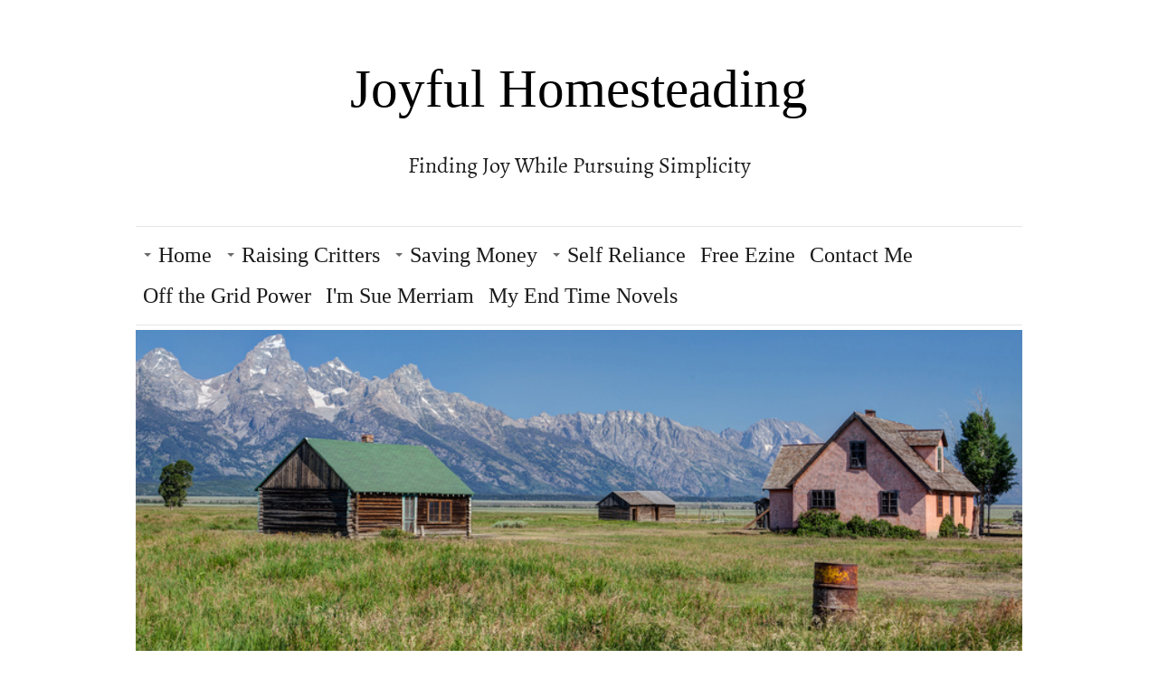

--- FILE ---
content_type: text/html; charset=UTF-8
request_url: https://www.joyfulhomesteading.com/organic-raised-bed-gardening.html
body_size: 14543
content:
<!DOCTYPE HTML>
<html>
<head><meta http-equiv="content-type" content="text/html; charset=UTF-8"><title>Organic Raised Bed Gardening For an Easier Way to Garden</title><meta name="description" content="Organic raised bed gardening using this easier raised bed provides a rich soil for your gardening without the digging. "><meta id="viewport" name="viewport" content="width=device-width, initial-scale=1, maximum-scale=1, minimum-scale=1">
<link href="/sd/support-files/style.css" rel="stylesheet" type="text/css">
<!-- start: tool_blocks.sbi_html_head -->
<link rel="canonical" href="https://www.joyfulhomesteading.com/organic-raised-bed-gardening.html"/>
<link rel="alternate" type="application/rss+xml" title="RSS" href="https://www.joyfulhomesteading.com/homesteading.xml">
<meta property="og:site_name" content="https://www.facebook.com/joyfulhomesteading/"/>
<meta property="og:title" content="Organic Raised Bed Gardening For an Easier Way to Garden"/>
<meta property="og:description" content="Organic raised bed gardening using this easier raised bed provides a rich soil for your gardening without the digging. "/>
<meta property="og:type" content="article"/>
<meta property="og:url" content="https://www.joyfulhomesteading.com/organic-raised-bed-gardening.html"/>
<meta property="og:image" content="https://www.joyfulhomesteading.com/images/smaller-easiest-raised-bed-gardening-pin.jpg"/>
<meta property="og:image" content="https://www.joyfulhomesteading.com/organic-gardening-and-homesteading-fb.jpg"/>
<meta property="fb:app_id" content="1038813819550722"/>
<!-- SD -->
<script>var https_page=0</script>
<!-- end: tool_blocks.sbi_html_head -->
<!-- start: shared_blocks.112655698#end-of-head -->
<!-- Replaced by GA Connected Service -->
<!-- end: shared_blocks.112655698#end-of-head -->
<script>var FIX=FIX||{};</script>
</head>
<body class="responsive">
<div id="PageWrapper" class="modern">
<div id="HeaderWrapper">
<div id="Header">
<div class="Liner">
<div class="WebsiteName">
<a href="/">Joyful Homesteading</a>
</div><div class="Tagline">Finding Joy While Pursuing Simplicity</div>
<!-- start: shared_blocks.112655694#top-of-header -->
<!-- start: tool_blocks.navbar.horizontal.left --><div class="ResponsiveNavWrapper">
<div class="ResponsiveNavButton"><span>Menu</span></div><div class="HorizontalNavBarLeft HorizontalNavBar HorizontalNavBarCSS ResponsiveNav"><ul class="root"><li class="li1 submenu"><span class="navheader">Home</span><ul><li class="li2"><a href="/">Home</a></li><li class="li2"><span class="navheader">I'm Sue Merriam</span><ul></ul></li><li class="li2"><a href="/what-is-homesteading.html">About Me</a></li><li class="li2"><a href="/disclaimer.html">Disclaimer</a></li><li class="li2"><a href="/ftc-disclosure.html">FTC Discloser</a></li></ul></li><li class="li1 submenu"><span class="navheader">Raising Critters</span><ul><li class="li2"><a href="/facts-about-goats.html">Goats</a></li><li class="li2"><a href="/raising-chickens.html">Chickens</a></li><li class="li2"><a href="/honey-bee-beekeeping.html">Beekeeping</a></li><li class="li2"><a href="/raising-cows.html">Cattle</a></li><li class="li2"><a href="/hog-raising.html">Pigs</a></li></ul></li><li class="li1 submenu"><span class="navheader">Saving Money</span><ul><li class="li2"><a href="/what-is-personal-finance.html">Frugal Living</a></li><li class="li2"><a href="/healthy-cheap-recipes.html">Frugal Cooking</a></li><li class="li2"><a href="/homemade-cleaning-products.html">Make it Yourself</a></li><li class="li2"><a href="/quick-healthy-recipes-for-families.html">Recipes</a></li></ul></li><li class="li1 submenu"><span class="navheader">Self Reliance</span><ul><li class="li2"><a href="/tips-to-homesteading.html">Homesteading Tips</a></li><li class="li2"><a href="/urban_homesteading.html">Urban Homesteading</a></li><li class="li2"><a href="/can-you-make-money-homesteading.html">Earn Money</a></li><li class="li2"><a href="/disaster-preparedness-list.html">Being Prepared</a></li><li class="li2"><a href="/benefits-to-organic-gardening.html">Organic Gardening</a></li><li class="li2"><a href="/homeschooling-versus-public-schools.html">Homeschooling</a></li><li class="li2"><a href="/adventures-of-goose-poop-farm.html">Goose Poop Farm</a></li><li class="li2"><a href="/bartering-corner.html">Bartering Corner</a></li><li class="li2"><a href="/my-homesteading-story.html">Tell Your Story</a></li><li class="li2"><a href="/all-natural-health-remedies.html">Natural Healing</a></li><li class="li2"><a href="/build-your-own-home.html">Build Your Own Home</a></li></ul></li><li class="li1"><a href="/successful_homesteading.html">Free Ezine</a></li><li class="li1"><a href="/thanks.html">Contact Me</a></li><li class="li1"><a href="/off-the-grid-power.html">Off the Grid Power</a></li><li class="li1"><a href="/sue-merriam.html">I'm Sue Merriam</a></li><li class="li1"><a href="/books-about-the-rapture.html">My End Time Novels</a></li></ul></div></div>
<!-- end: tool_blocks.navbar.horizontal.left -->
<!-- end: shared_blocks.112655694#top-of-header -->
<!-- start: shared_blocks.112655685#bottom-of-header -->
<!-- end: shared_blocks.112655685#bottom-of-header -->
</div><!-- end Liner -->
</div><!-- end Header -->
</div><!-- end HeaderWrapper -->
<div id="ColumnsWrapper">
<div id="ContentWrapper">
<div id="ContentColumn">
<div class="Liner">
<!-- start: shared_blocks.112655682#above-h1 -->
<!-- end: shared_blocks.112655682#above-h1 -->
<h1>Organic Raised Bed Gardening<br/>For an Easier Raised Bed<br/></h1>
<!-- start: shared_blocks.112655702#below-h1 -->
<!-- end: shared_blocks.112655702#below-h1 -->
<p>Organic raised bed gardening using this easier raised bed provides a rich soil for your gardening without the digging. <br/></p>
<div class="ImageBlock ImageBlockCenter"><img src="https://www.joyfulhomesteading.com/images/smaller-easiest-raised-bed-gardening-pin.jpg" width="447" height="599" data-pin-media="https://www.joyfulhomesteading.com/images/smaller-easiest-raised-bed-gardening-pin.jpg" style="width: 447px; height: auto"></div>
<p>An easier raised bed is appealing to self reliant gardeners. Those who are homesteading usually have a lot on their plates besides gardening: animals to tend, repairs to make and countless others chores to finish, so they naturally want things as simple as possible. &#xa0; </p><p>But this marvelous system is also ideal for the elderly, children or anyone who just want their gardening to be a little simpler.<br/></p>
<div class="ImageBlock ImageBlockCenter"><img src="https://www.joyfulhomesteading.com/images/making-a-compost-pile-raised-bed.jpg" width="250" height="230" data-pin-media="https://www.joyfulhomesteading.com/images/making-a-compost-pile-raised-bed.jpg" style="width: 250px; height: auto"></div>
<div class="ImageBlock ImageBlockCenter"><a href="https://suemerriamgreatdeceptionlanding.lpages.co/free-book-landing-page/" onclick="return FIX.track(this);" rel="noopener nofollow" target="_blank"><img src="https://www.joyfulhomesteading.com/images/xSmaller-Rapture-Abducted-Ad.jpg.pagespeed.ic.-k-nf3pSd_.webp" width="447" height="224" data-pin-media="https://www.joyfulhomesteading.com/images/Smaller-Rapture-Abducted-Ad.jpg" style="width: 447px; height: auto"></a></div>
<p>Patricia Lanza described this simpler way of preparing soil for organic gardening in her wonderful book, <a href="http://www.amazon.com/gp/product/0875969623/ref=as_li_ss_tl?ie=UTF8&camp=1789&creative=390957&creativeASIN=0875969623&linkCode=as2&tag=organgardeand-20" onclick="return FIX.track(this);" rel="noopener nofollow" target="_blank">Lasagna Gardening</a>. While fall is the perfect time to prepare these beds giving your organic materials ample time to break down before spring planting you can also prepare them a week or so before planting.&#xa0; </p><p>If you do prepare your beds in the spring, go easy on matter that is high in nitrogen like alfalfa hay or fresh grass clippings. Otherwise the nitrogen will heat up the temperature inside your pile and could burn the roots of your plants. <br/></p>
<h2>Organic Raised Bed Gardening  <br/>The Perfect Healthy Environment <br/></h2>
<p>These wonderful, easier raised beds provide ideal growing conditions for your plants so they become strong from the inside out. That will mean fewer pests and diseases. </p><p>All that organic matter holds in the moisture, which means less stress on your plants, and because the beds are raised, their roots are not as likely to become waterlogged. Also, people are less likely to step on a raised bed, so the soil does not become as impacted. <br/></p>
<h2>Organic Raised Bed Gardening <br/> Getting Started</h2>
<p>First, you will want to stake off your area. The easiest way is to use wooden stakes and string. Once your area is marked, stomp down all the grass and weeds and then layer the area with wet newspaper. It is important to wet the newspapers thoroughly so they dont blow away in windy weather. </p><p>You are going to need a lot newspapers so don't skimp in this area. You will need enough paper to block out the sunlight so the grass and weeds that are underneath the newspapers die. To keep the grass and weeds from sneaking through, overlap the edges of the papers.</p><p>The wet newspapers will provide a dark, moist area that will attract earthworms to this easier raised bed. These lovely little insects will tunnel through all your organic matter and convert the different layers into rich garden soil. <br/></p>
<h2>Organic Raised Bed Gardening  <br/>Add the Layers</h2>
<p>This easier raised bed method is called lasagna gardening because just like in lasagna, you add different layers for an easier raised bed. For the layers you put on top of the newspapers, you can add grass clippings, straw, spoiled hay, composted kitchen waste, shredded office paper, leaves or leaf mold, wood ashes, or pine needles. </p><p>Materials such as leaves and pine needles will need to be chopped by a shredder or your lawn mower. </p><p>For really healthy soil, consider adding worms to your garden. They will break up the soil and enrich it with their own wonderful worm manure. Vermiculture, or using worms to make compost, is a smart way to build your garden. You can also add manure, but make certain it is composted first before adding it to your easier raised bed to keep it from introducing harmful bacteria to your soil. If it still smells, don't use it. </p><p>Keep alternating the materials until you have an easier raised bed that is the desired height. How high you want your bed will depend on what you plan to plant. For example, tomatoes will need a bed of at least twelve inches, while lettuce and radishes will need a much shallower bed. Coarser materials, such as hay will compact as they decompose, so if you use a lot of these items, make your bed a bit higher.</p><p>Once your bed is high enough to suit, cover it with black plastic, and weigh the plastic down with rocks or bricks on the edges to hold it in place. The black plastic will absorb heat from the sun and increase the temperature of your bed, cooking everything nicely. </p><p>If you make your bed in the spring, the warmer outside temperatures will cook your bed much more quickly. If you build your bed in the fall, keep the plastic on it until early spring. <br/></p>
<h2>Organic Raised Bed Gardening  <br/>Planting Time</h2>
<p>The great thing about these easier raised beds is you don't need to dig to plant. Instead, just pull the layers aside, put in your plant and push material around the stem. If you have a shallow bed, never cut into the newspaper. Instead, gently pull the roots apart, fanning them in different directions and set them directly on the newspaper. </p><p>That way the roots will stretch out laterally and your plants will get lots of wonderful nutrients. Your vegetables will be strong, healthy and provide you with a bountiful harvest.</p><p>Happy organic raised bed gardening! <br/></p>
<p style="text-align: center;"><a href="https://www.joyfulhomesteading.com/benefits-to-organic-gardening.html"><b>Learn More About Organic Gardening</b></a></p><p style="text-align: center;"><b><a href="https://www.joyfulhomesteading.com/">Return to Home</a><br/></b></p>
<!-- start: shared_blocks.112655697#below-paragraph-1 -->
<!-- end: shared_blocks.112655697#below-paragraph-1 -->
<!-- start: shared_blocks.112655696#above-socialize-it -->
<!-- end: shared_blocks.112655696#above-socialize-it -->
<!-- start: shared_blocks.112655684#socialize-it -->
<!-- start: tool_blocks.faceit_comment -->
<div id="COMMENTING" class="fb-comment"><h3><span style="color:red;">New!</span> Comments</h3> Have your say about what you just read! Leave me a comment in the box below.<div class="fb-comments" data-href="http://www.joyfulhomesteading.com/organic-raised-bed-gardening.html" data-width="100%" data-numposts="5"></div></div><!-- end: tool_blocks.faceit_comment -->
<div class=" socializeIt socializeIt-responsive" style="border-color: #cccccc; border-width: 1px 1px 1px 1px; border-style: solid; box-sizing: border-box"><div style="overflow-x: auto;">
<table class="columns_block grid_block" border="0" style="width: 100%;"><tr><td class="column_0" style="width: 20%;vertical-align:top;">
<div class="shareHeader">
<strong class="ss-shareLabel" style="font-size: 16px;">Share this page:</strong>
<div id="whatsthis" style="font-size:11px;"><a href="#" onclick="open_whats_this(); return false;">What’s this?</a></div>
</div>
</td><td class="column_1" style="width: 80%;vertical-align:top;">
<!-- start: tool_blocks.social_sharing -->
<div class="SocialShare SocialShareRegular"><a href="#" rel="noopener noreferrer" onclick="window.open('https://www.facebook.com/sharer.php?u='+ encodeURIComponent(document.location.href) +'&t=' + encodeURIComponent(document.title), 'sharer','toolbar=0,status=0,width=700,height=500,resizable=yes,scrollbars=yes');return false;" target="_blank" class="socialIcon facebook"><svg width="20" height="20" aria-hidden="true" focusable="false" data-prefix="fab" data-icon="facebook-square" role="img" xmlns="http://www.w3.org/2000/svg" viewBox="0 0 448 512"><path fill="currentColor" d="M400 32H48A48 48 0 0 0 0 80v352a48 48 0 0 0 48 48h137.25V327.69h-63V256h63v-54.64c0-62.15 37-96.48 93.67-96.48 27.14 0 55.52 4.84 55.52 4.84v61h-31.27c-30.81 0-40.42 19.12-40.42 38.73V256h68.78l-11 71.69h-57.78V480H400a48 48 0 0 0 48-48V80a48 48 0 0 0-48-48z" class=""></path></svg><span>Facebook</span></a><a href="#" rel="noopener noreferrer" onclick="window.open('https://twitter.com/intent/tweet?text=Reading%20about%20this:%20'+encodeURIComponent(document.title)+'%20-%20' + encodeURIComponent(document.location.href), 'sharer','toolbar=0,status=0,width=700,height=500,resizable=yes,scrollbars=yes');return false;" target="_blank" class="socialIcon twitter"><svg width="20" height="20" aria-hidden="true" focusable="false" data-prefix="fab" data-icon="twitter-square" role="img" viewBox="0 0 1200 1227" fill="none" xmlns="http://www.w3.org/2000/svg"><path d="M714.163 519.284L1160.89 0H1055.03L667.137 450.887L357.328 0H0L468.492 681.821L0 1226.37H105.866L515.491 750.218L842.672 1226.37H1200L714.137 519.284H714.163ZM569.165 687.828L521.697 619.934L144.011 79.6944H306.615L611.412 515.685L658.88 583.579L1055.08 1150.3H892.476L569.165 687.854V687.828Z" fill="currentColor"></path></svg><span>X</span></a><a href="#" rel="noopener noreferrer" onclick="var script = document.createElement('script');script.setAttribute('type','text/javascript');script.setAttribute('src', 'https://assets.pinterest.com/js/pinmarklet.js');document.getElementsByTagName('head')[0].appendChild(script);return false" target="_blank" class="socialIcon pinterest"><svg width="20" height="20" aria-hidden="true" focusable="false" data-prefix="fab" data-icon="pinterest-square" role="img" xmlns="http://www.w3.org/2000/svg" viewBox="0 0 448 512"><path fill="currentColor" d="M448 80v352c0 26.5-21.5 48-48 48H154.4c9.8-16.4 22.4-40 27.4-59.3 3-11.5 15.3-58.4 15.3-58.4 8 15.3 31.4 28.2 56.3 28.2 74.1 0 127.4-68.1 127.4-152.7 0-81.1-66.2-141.8-151.4-141.8-106 0-162.2 71.1-162.2 148.6 0 36 19.2 80.8 49.8 95.1 4.7 2.2 7.1 1.2 8.2-3.3.8-3.4 5-20.1 6.8-27.8.6-2.5.3-4.6-1.7-7-10.1-12.3-18.3-34.9-18.3-56 0-54.2 41-106.6 110.9-106.6 60.3 0 102.6 41.1 102.6 99.9 0 66.4-33.5 112.4-77.2 112.4-24.1 0-42.1-19.9-36.4-44.4 6.9-29.2 20.3-60.7 20.3-81.8 0-53-75.5-45.7-75.5 25 0 21.7 7.3 36.5 7.3 36.5-31.4 132.8-36.1 134.5-29.6 192.6l2.2.8H48c-26.5 0-48-21.5-48-48V80c0-26.5 21.5-48 48-48h352c26.5 0 48 21.5 48 48z" class=""></path></svg><span>Pinterest</span></a><a href="#" rel="noopener noreferrer" onclick="window.open('https://www.tumblr.com/share/link?url='+ encodeURIComponent(document.location.href) + '&name='+ encodeURIComponent(document.title), 'sharer','toolbar=0,status=0,width=700,height=500,resizable=yes,scrollbars=yes');return false;" target="_blank" class="socialIcon tumblr"><svg width="20" height="20" aria-hidden="true" focusable="false" data-prefix="fab" data-icon="tumblr-square" role="img" xmlns="http://www.w3.org/2000/svg" viewBox="0 0 448 512"><path fill="currentColor" d="M400 32H48C21.5 32 0 53.5 0 80v352c0 26.5 21.5 48 48 48h352c26.5 0 48-21.5 48-48V80c0-26.5-21.5-48-48-48zm-82.3 364.2c-8.5 9.1-31.2 19.8-60.9 19.8-75.5 0-91.9-55.5-91.9-87.9v-90h-29.7c-3.4 0-6.2-2.8-6.2-6.2v-42.5c0-4.5 2.8-8.5 7.1-10 38.8-13.7 50.9-47.5 52.7-73.2.5-6.9 4.1-10.2 10-10.2h44.3c3.4 0 6.2 2.8 6.2 6.2v72h51.9c3.4 0 6.2 2.8 6.2 6.2v51.1c0 3.4-2.8 6.2-6.2 6.2h-52.1V321c0 21.4 14.8 33.5 42.5 22.4 3-1.2 5.6-2 8-1.4 2.2.5 3.6 2.1 4.6 4.9l13.8 40.2c1 3.2 2 6.7-.3 9.1z" class=""></path></svg><span>Tumblr</span></a><a href="#" rel="noopener noreferrer" onclick="window.open('https://reddit.com/submit?url='+ encodeURIComponent(document.location.href) + '&title=' + encodeURIComponent(document.title), 'sharer','toolbar=0,status=0,width=700,height=500,resizable=yes,scrollbars=yes');return false;" target="_blank" class="socialIcon reddit"><svg width="20" height="20" aria-hidden="true" focusable="false" data-prefix="fab" data-icon="reddit-square" role="img" xmlns="http://www.w3.org/2000/svg" viewBox="0 0 448 512"><path fill="currentColor" d="M283.2 345.5c2.7 2.7 2.7 6.8 0 9.2-24.5 24.5-93.8 24.6-118.4 0-2.7-2.4-2.7-6.5 0-9.2 2.4-2.4 6.5-2.4 8.9 0 18.7 19.2 81 19.6 100.5 0 2.4-2.3 6.6-2.3 9 0zm-91.3-53.8c0-14.9-11.9-26.8-26.5-26.8-14.9 0-26.8 11.9-26.8 26.8 0 14.6 11.9 26.5 26.8 26.5 14.6 0 26.5-11.9 26.5-26.5zm90.7-26.8c-14.6 0-26.5 11.9-26.5 26.8 0 14.6 11.9 26.5 26.5 26.5 14.9 0 26.8-11.9 26.8-26.5 0-14.9-11.9-26.8-26.8-26.8zM448 80v352c0 26.5-21.5 48-48 48H48c-26.5 0-48-21.5-48-48V80c0-26.5 21.5-48 48-48h352c26.5 0 48 21.5 48 48zm-99.7 140.6c-10.1 0-19 4.2-25.6 10.7-24.1-16.7-56.5-27.4-92.5-28.6l18.7-84.2 59.5 13.4c0 14.6 11.9 26.5 26.5 26.5 14.9 0 26.8-12.2 26.8-26.8 0-14.6-11.9-26.8-26.8-26.8-10.4 0-19.3 6.2-23.8 14.9l-65.7-14.6c-3.3-.9-6.5 1.5-7.4 4.8l-20.5 92.8c-35.7 1.5-67.8 12.2-91.9 28.9-6.5-6.8-15.8-11-25.9-11-37.5 0-49.8 50.4-15.5 67.5-1.2 5.4-1.8 11-1.8 16.7 0 56.5 63.7 102.3 141.9 102.3 78.5 0 142.2-45.8 142.2-102.3 0-5.7-.6-11.6-2.1-17 33.6-17.2 21.2-67.2-16.1-67.2z" class=""></path></svg><span>Reddit</span></a><a href="#" rel="noopener noreferrer" onclick="window.open('https://api.whatsapp.com/send?text='+encodeURIComponent(document.location.href), 'sharer','toolbar=0,status=0,width=700,height=500,resizable=yes,scrollbars=yes');return false;" target="_blank" class="socialIcon whatsapp"><svg width="20" height="20" aria-hidden="true" focusable="false" data-prefix="fab" data-icon="whatsapp-square" role="img" xmlns="http://www.w3.org/2000/svg" viewBox="0 0 448 512"><path fill="currentColor" d="M224 122.8c-72.7 0-131.8 59.1-131.9 131.8 0 24.9 7 49.2 20.2 70.1l3.1 5-13.3 48.6 49.9-13.1 4.8 2.9c20.2 12 43.4 18.4 67.1 18.4h.1c72.6 0 133.3-59.1 133.3-131.8 0-35.2-15.2-68.3-40.1-93.2-25-25-58-38.7-93.2-38.7zm77.5 188.4c-3.3 9.3-19.1 17.7-26.7 18.8-12.6 1.9-22.4.9-47.5-9.9-39.7-17.2-65.7-57.2-67.7-59.8-2-2.6-16.2-21.5-16.2-41s10.2-29.1 13.9-33.1c3.6-4 7.9-5 10.6-5 2.6 0 5.3 0 7.6.1 2.4.1 5.7-.9 8.9 6.8 3.3 7.9 11.2 27.4 12.2 29.4s1.7 4.3.3 6.9c-7.6 15.2-15.7 14.6-11.6 21.6 15.3 26.3 30.6 35.4 53.9 47.1 4 2 6.3 1.7 8.6-1 2.3-2.6 9.9-11.6 12.5-15.5 2.6-4 5.3-3.3 8.9-2 3.6 1.3 23.1 10.9 27.1 12.9s6.6 3 7.6 4.6c.9 1.9.9 9.9-2.4 19.1zM400 32H48C21.5 32 0 53.5 0 80v352c0 26.5 21.5 48 48 48h352c26.5 0 48-21.5 48-48V80c0-26.5-21.5-48-48-48zM223.9 413.2c-26.6 0-52.7-6.7-75.8-19.3L64 416l22.5-82.2c-13.9-24-21.2-51.3-21.2-79.3C65.4 167.1 136.5 96 223.9 96c42.4 0 82.2 16.5 112.2 46.5 29.9 30 47.9 69.8 47.9 112.2 0 87.4-72.7 158.5-160.1 158.5z" class=""></path></svg><span>WhatsApp</span></a><a href="#" rel="noopener noreferrer" onclick="window.open('https://www.facebook.com/dialog/send?app_id=1038813819550722&link='+encodeURIComponent(document.location.href)+'&redirect_uri='+encodeURIComponent(document.location.href), 'sharer','toolbar=0,status=0,width=850,height=500,resizable=yes,scrollbars=yes');return false;" target="_blank" class="socialIcon messenger"><svg width="20" height="20" aria-hidden="true" focusable="false" data-prefix="fab" data-icon="facebook-messenger" role="img" xmlns="http://www.w3.org/2000/svg" viewBox="0 0 512 512"><path fill="currentColor" d="M256.55 8C116.52 8 8 110.34 8 248.57c0 72.3 29.71 134.78 78.07 177.94 8.35 7.51 6.63 11.86 8.05 58.23A19.92 19.92 0 0 0 122 502.31c52.91-23.3 53.59-25.14 62.56-22.7C337.85 521.8 504 423.7 504 248.57 504 110.34 396.59 8 256.55 8zm149.24 185.13l-73 115.57a37.37 37.37 0 0 1-53.91 9.93l-58.08-43.47a15 15 0 0 0-18 0l-78.37 59.44c-10.46 7.93-24.16-4.6-17.11-15.67l73-115.57a37.36 37.36 0 0 1 53.91-9.93l58.06 43.46a15 15 0 0 0 18 0l78.41-59.38c10.44-7.98 24.14 4.54 17.09 15.62z" class=""></path></svg><span>Messenger</span></a></div>
<!-- end: tool_blocks.social_sharing -->
</td></tr></table>
</div>
<div class="socialize-pay-it-forward-wrapper" style="background:;">
<details class="socialize-pay-it-forward">
<summary>Enjoy this page? Please pay it forward. Here's how...</summary>
<p>Would you prefer to share this page with others by linking to it?</p><ol><li>Click on the HTML link code below.</li><li>Copy and paste it, adding a note of your own, into your blog, a Web page, forums, a blog comment, your Facebook account, or anywhere that someone would find this page valuable.</li></ol>
<script>var l=window.location.href,d=document;document.write('<form action="#"><div style="text-align:center"><textarea cols="50" rows="2" onclick="this.select();">&lt;a href="'+l+'"&gt;'+d.title+'&lt;/a&gt;</textarea></div></form>');</script>
</details>
</div>
</div>
<!-- end: shared_blocks.112655684#socialize-it -->
<!-- start: shared_blocks.112655693#below-socialize-it -->
<!-- end: shared_blocks.112655693#below-socialize-it -->
</div><!-- end Liner -->
</div><!-- end ContentColumn -->
</div><!-- end ContentWrapper -->
<div id="NavWrapper">
<div id="NavColumn">
<div class="Liner">
<!-- start: shared_blocks.112655703#top-of-nav-column -->
<div class="ImageBlock ImageBlockCenter"><a href="https://www.joyfulhomesteading.com/books-about-the-rapture.html" title="Go to Books About the Rapture Help When Worrying About the Future"><img src="https://www.joyfulhomesteading.com/images/xAbducted-Cover-September-2024-Gradient-better.jpg.pagespeed.ic.tJcWlISLJX.webp" width="360" height="576" alt="Abducted-an-end-times-novel" title="Abducted-an-end-times-novel" data-pin-media="https://www.joyfulhomesteading.com/images/Abducted-Cover-September-2024-Gradient-better.jpg" style="width: 360px; height: auto"></a></div>
<p>In <em>Abducted</em>, guilt and ghosts plague Calista Evans, the result of a desperate act she committed as a teenager...(<a href="https://www.joyfulhomesteading.com/books-about-the-rapture.html">read more</a>)</p>
<div class="ImageBlock ImageBlockCenter"><a href="https://www.joyfulhomesteading.com/books-about-the-rapture.html" title="Go to Books About the Rapture Help When Worrying About the Future"><img src="https://www.joyfulhomesteading.com/images/xAbductions-Better-Cover-9-26-24.jpg.pagespeed.ic.u3YxFS3BiV.webp" width="360" height="576" alt="Abductions-Better-Cover" title="Abductions-Better-Cover" data-pin-media="https://www.joyfulhomesteading.com/images/Abductions-Better-Cover-9-26-24.jpg" style="width: 360px; height: auto"></a></div>
<p>In Abductions, millions have vanished, and the aliens are taking credit, claiming these "disruptive" persons were removed for re-education and the betterment of planet Earth...(<a href="https://www.joyfulhomesteading.com/books-about-the-rapture.html">read more</a>)</p>
<div class="ImageBlock ImageBlockCenter"><a href="https://www.joyfulhomesteading.com/books-about-the-rapture.html" title="Go to Books About the Rapture Help When Worrying About the Future"><img src="https://www.joyfulhomesteading.com/images/xInsurrections-Cover.jpg.pagespeed.ic.GyLz1dP4s9.webp" width="360" height="576" alt="Insurrections-Cover" title="Insurrections-Cover" data-pin-media="https://www.joyfulhomesteading.com/images/Insurrections-Cover.jpg" style="width: 360px; height: auto"></a></div>
<p>For months, Phil Banowski scoured the bowels of the earth, desperate to free his daughter, Markey, from alien clutches...(<a href="https://www.joyfulhomesteading.com/books-about-the-rapture.html">read more</a>).</p>
<div class="ImageBlock ImageBlockCenter"><a href="https://www.joyfulhomesteading.com/books-about-the-rapture.html" title="Go to Books About the Rapture Help When Worrying About the Future"><img src="https://www.joyfulhomesteading.com/images/xDispossessions-Cover-Final-10-19-24.jpg.pagespeed.ic.YjiRw1gdhp.webp" width="360" height="576" alt="Dispssessions-Cover" title="Dispssessions-Cover" data-pin-media="https://www.joyfulhomesteading.com/images/Dispossessions-Cover-Final-10-19-24.jpg" style="width: 360px; height: auto"></a></div>
<p>Alexander St. James just made the biggest mistake of his life. He moved his wife, Lydia, and their daughter, Cass, into a deluxe underground bunker to ride out the chaos topside. Too late, Alexander realized he made a pact with the devil (<a href="https://www.joyfulhomesteading.com/books-about-the-rapture.html">read more</a>).</p>
<div class="ImageBlock ImageBlockCenter"><a href="https://www.joyfulhomesteading.com/sue-merriam.html" title="Go to I'm Sue Merriam"><img src="https://www.joyfulhomesteading.com/images/xSueMerr_3263-crop.jpg.pagespeed.ic.hBylbJw4RB.webp" width="2088" height="3132" data-pin-media="https://www.joyfulhomesteading.com/images/SueMerr_3263-crop.jpg" style="width: 2088px; height: auto"></a></div>
<p style="text-align: center;"><a href="https://www.joyfulhomesteading.com/sue-merriam.html">I'm Sue Merriam</a><br/></p>
<!-- start: tool_blocks.whatsnew.[base64] -->
<div class="WhatsNew" style="width: 100%">
<h2><a href="https://www.joyfulhomesteading.com/homesteading-blog.html">Recent Articles</a></h2><div class="WhatsNew-subscribe">
<img loading="lazy" class="WhatsNew-icon" src="[data-uri]" alt="RSS"/>
<ul>
<li>
<a href="https://feeds.feedburner.com/TheHomesteading">
<img loading="lazy" src="[data-uri]" alt="XML RSS"/>
</a>
</li> <li>
<a href="https://feedly.com/i/subscription/feed/https://feeds.feedburner.com/TheHomesteading" target="new" rel="nofollow">
<img loading="lazy" src="[data-uri]" alt="follow us in feedly"/>
</a>
</li> <li>
<a href="https://add.my.yahoo.com/rss?url=https://feeds.feedburner.com/TheHomesteading" target="new" rel="nofollow">
<img loading="lazy" src="[data-uri]" alt="Add to My Yahoo!"/>
</a>
</li> </ul>
</div><ol>
<li>
<h3><a href="https://www.joyfulhomesteading.com/books-about-the-rapture.html">Books About the Rapture Help When Worrying About the Future</a></h3><p class="WhatsNew-time"><abbr title="2025-06-19T16:06:05-0400">Jun 19, 25 04:06 PM</abbr></p><div class="blogItThumbnail"><a href="https://www.joyfulhomesteading.com/books-about-the-rapture.html"><img class="blogItThumbnail" src="https://www.joyfulhomesteading.com/images/150x240xAbducted-Cover-September-2024-Gradient-better.jpg.pagespeed.ic.gk9iYrCCxQ.webp" alt="Abducted-an-end-times-novel" style="width:150px;height:240px" width="150" height="240"></a></div><div class="WhatsNew-content">Books about the rapture can give us hope in this uncertain time that we live in. Here's my recommendation.</div><p class="WhatsNew-more"><a href="/books-about-the-rapture.html">Read More</a></p></li>
<li>
<h3><a href="https://www.joyfulhomesteading.com/what-does-electrotherapy-do.html">What Does Electrotherapy Do?</a></h3><p class="WhatsNew-time"><abbr title="2022-09-08T16:05:17-0400">Sep 08, 22 04:05 PM</abbr></p><div class="blogItThumbnail"><a href="https://www.joyfulhomesteading.com/what-does-electrotherapy-do.html"><img class="blogItThumbnail" src="https://www.joyfulhomesteading.com/images/150x150xwhat-does-electrotherapy-do.jpg.pagespeed.ic.bb0CYvzoV1.webp" alt="What Does Electrotherapy Do" style="width:150px;height:150px" width="150" height="150"></a></div><div class="WhatsNew-content">What does electrotherapy do? Look at it as a safer way to manage either temporary or chronic pain.</div><p class="WhatsNew-more"><a href="/what-does-electrotherapy-do.html">Read More</a></p></li>
<li>
<h3><a href="https://www.joyfulhomesteading.com/pine-needle-tea.html">Why Pine Needle Tea Is a Must Have in Your Preparedness Pantry</a></h3><p class="WhatsNew-time"><abbr title="2022-09-01T18:02:46-0400">Sep 01, 22 06:02 PM</abbr></p><div class="blogItThumbnail"><a href="https://www.joyfulhomesteading.com/pine-needle-tea.html"><img class="blogItThumbnail" src="https://www.joyfulhomesteading.com/images/150x150xpine-needle-tea-smallest.jpg.pagespeed.ic.7T2CeNAVq7.webp" alt="pine-needle-tea" style="width:150px;height:150px" width="150" height="150"></a></div><div class="WhatsNew-content">Pine needle tea is a must have in your preparedness pantry. It's the best way to eliminate any harmful spike proteins you've been exposed to.</div><p class="WhatsNew-more"><a href="/pine-needle-tea.html">Read More</a></p></li></ol></div><!-- end: tool_blocks.whatsnew.[base64] -->
<!-- end: shared_blocks.112655703#top-of-nav-column -->
<!-- start: shared_blocks.112655699#navigation -->
<!-- end: shared_blocks.112655699#navigation -->
<!-- start: shared_blocks.112655704#bottom-of-nav-column -->
<!-- end: shared_blocks.112655704#bottom-of-nav-column -->
</div><!-- end Liner -->
</div><!-- end NavColumn -->
</div><!-- end NavWrapper -->
</div><!-- end ColumnsWrapper -->
<div id="FooterWrapper">
<div id="Footer">
<div class="Liner">
<!-- start: shared_blocks.112655686#above-bottom-nav -->
<!-- end: shared_blocks.112655686#above-bottom-nav -->
<!-- start: shared_blocks.112655689#bottom-navigation -->
<!-- end: shared_blocks.112655689#bottom-navigation -->
<!-- start: shared_blocks.112655683#below-bottom-nav -->
<!-- end: shared_blocks.112655683#below-bottom-nav -->
<!-- start: shared_blocks.112655688#footer -->
<!-- start: tool_blocks.footer -->
<div class="page_footer_container">
<div class="page_footer_content">
<div class="page_footer_liner" style="white-space:pre-line"><hr class="page_footer_divider_above"><div class="page_footer_text">© Copyright 2025 JoyfulHomesteading.com</div><hr class="page_footer_divider_below"></div>
</div><div class="powered_by_sbi_banner">
<p><a href="https://www.sitesell.com/SusanW.html" rel="noopener nofollow" target="_blank"><img src="[data-uri]" border="0" alt="SBI"></a><br><a href="https://www.sitesell.com/SusanW.html" rel="noopener nofollow" target="_blank"><strong>SBI!</strong></a></p>
</div></div>
<!-- end: tool_blocks.footer -->
<!-- end: shared_blocks.112655688#footer -->
</div><!-- end Liner -->
</div><!-- end Footer -->
</div><!-- end FooterWrapper -->
</div><!-- end PageWrapper -->
<script src="/sd/support-files/fix.js"></script>
<script>FIX.doEndOfBody();</script>
<script src="/sd/support-files/design.js"></script>
<!-- start: tool_blocks.sbi_html_body_end -->
<script>var SS_PARAMS={pinterest_enabled:false,googleplus1_on_page:false,socializeit_onpage:false};</script> <div id="fb-root"></div>
<script async defer crossorigin="anonymous" src="https://connect.facebook.net/en_US/sdk.js#xfbml=1&version=v4.0&appId=1038813819550722&autoLogAppEvents=1"></script><style>.g-recaptcha{display:inline-block}.recaptcha_wrapper{text-align:center}</style>
<script>if(typeof recaptcha_callbackings!=="undefined"){SS_PARAMS.recaptcha_callbackings=recaptcha_callbackings||[]};</script><script>(function(d,id){if(d.getElementById(id)){return;}var s=d.createElement('script');s.async=true;s.defer=true;s.src="/ssjs/ldr.js";s.id=id;d.getElementsByTagName('head')[0].appendChild(s);})(document,'_ss_ldr_script');</script><!-- end: tool_blocks.sbi_html_body_end -->
<!-- Generated at 16:06:34 19-Jun-2025 with harmony v135 -->
<script async src="/ssjs/lazyload.min.js.pagespeed.jm.GZJ6y5Iztl.js"></script>
</body>
</html>
